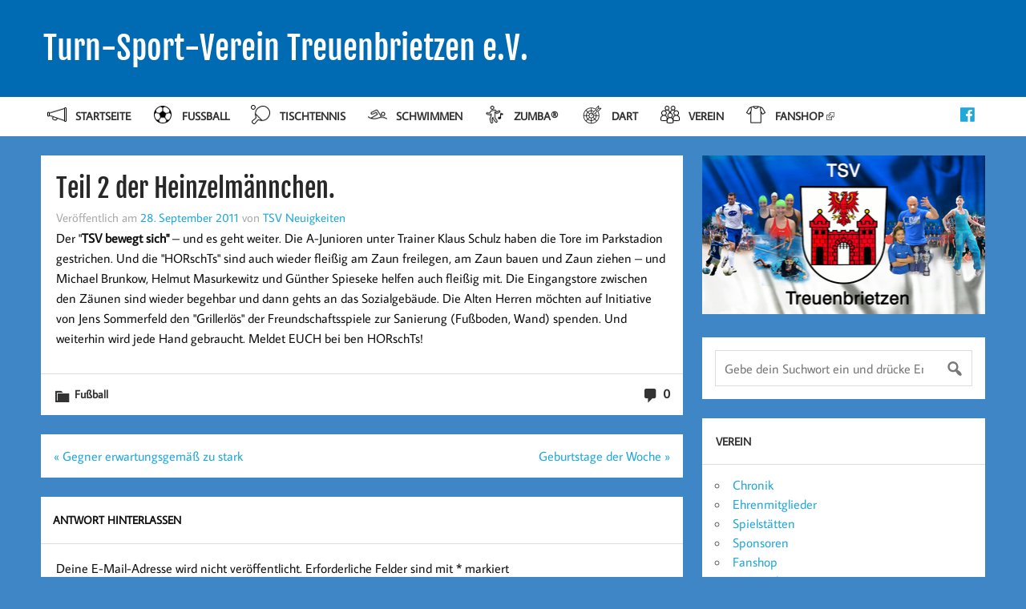

--- FILE ---
content_type: text/html; charset=UTF-8
request_url: https://tsv-treuenbrietzen.de/2011/09/28/teil-2-der-heinzelmaennchen/
body_size: 13052
content:
<!DOCTYPE html>
<html lang="de">
<head>
    <meta charset="UTF-8" />
    <meta name="viewport" content="width=device-width, initial-scale=1">
    <link rel="profile" href="http://gmpg.org/xfn/11" />
    <link rel="pingback" href="https://tsv-treuenbrietzen.de/xmlrpc.php" />
    <title>Teil 2 der Heinzelmännchen. &#8211; Turn-Sport-Verein Treuenbrietzen e.V.</title>
<meta name='robots' content='max-image-preview:large' />
	<style>img:is([sizes="auto" i], [sizes^="auto," i]) { contain-intrinsic-size: 3000px 1500px }</style>
	<link rel="alternate" type="application/rss+xml" title="Turn-Sport-Verein Treuenbrietzen e.V. &raquo; Feed" href="https://tsv-treuenbrietzen.de/feed/" />
<link rel="alternate" type="application/rss+xml" title="Turn-Sport-Verein Treuenbrietzen e.V. &raquo; Kommentar-Feed" href="https://tsv-treuenbrietzen.de/comments/feed/" />
<link rel="alternate" type="application/rss+xml" title="Turn-Sport-Verein Treuenbrietzen e.V. &raquo; Teil 2 der Heinzelmännchen.-Kommentar-Feed" href="https://tsv-treuenbrietzen.de/2011/09/28/teil-2-der-heinzelmaennchen/feed/" />
<script type="text/javascript">
/* <![CDATA[ */
window._wpemojiSettings = {"baseUrl":"https:\/\/tsv-treuenbrietzen.de\/wp-content\/plugins\/roanapur-tweaks\/assets\/png\/","ext":".png","svgUrl":"https:\/\/tsv-treuenbrietzen.de\/wp-content\/plugins\/roanapur-tweaks\/assets\/svg\/","svgExt":".svg","source":{"concatemoji":"https:\/\/tsv-treuenbrietzen.de\/wp-includes\/js\/wp-emoji-release.min.js"}};
/*! This file is auto-generated */
!function(s,n){var o,i,e;function c(e){try{var t={supportTests:e,timestamp:(new Date).valueOf()};sessionStorage.setItem(o,JSON.stringify(t))}catch(e){}}function p(e,t,n){e.clearRect(0,0,e.canvas.width,e.canvas.height),e.fillText(t,0,0);var t=new Uint32Array(e.getImageData(0,0,e.canvas.width,e.canvas.height).data),a=(e.clearRect(0,0,e.canvas.width,e.canvas.height),e.fillText(n,0,0),new Uint32Array(e.getImageData(0,0,e.canvas.width,e.canvas.height).data));return t.every(function(e,t){return e===a[t]})}function u(e,t){e.clearRect(0,0,e.canvas.width,e.canvas.height),e.fillText(t,0,0);for(var n=e.getImageData(16,16,1,1),a=0;a<n.data.length;a++)if(0!==n.data[a])return!1;return!0}function f(e,t,n,a){switch(t){case"flag":return n(e,"\ud83c\udff3\ufe0f\u200d\u26a7\ufe0f","\ud83c\udff3\ufe0f\u200b\u26a7\ufe0f")?!1:!n(e,"\ud83c\udde8\ud83c\uddf6","\ud83c\udde8\u200b\ud83c\uddf6")&&!n(e,"\ud83c\udff4\udb40\udc67\udb40\udc62\udb40\udc65\udb40\udc6e\udb40\udc67\udb40\udc7f","\ud83c\udff4\u200b\udb40\udc67\u200b\udb40\udc62\u200b\udb40\udc65\u200b\udb40\udc6e\u200b\udb40\udc67\u200b\udb40\udc7f");case"emoji":return!a(e,"\ud83e\udedf")}return!1}function g(e,t,n,a){var r="undefined"!=typeof WorkerGlobalScope&&self instanceof WorkerGlobalScope?new OffscreenCanvas(300,150):s.createElement("canvas"),o=r.getContext("2d",{willReadFrequently:!0}),i=(o.textBaseline="top",o.font="600 32px Arial",{});return e.forEach(function(e){i[e]=t(o,e,n,a)}),i}function t(e){var t=s.createElement("script");t.src=e,t.defer=!0,s.head.appendChild(t)}"undefined"!=typeof Promise&&(o="wpEmojiSettingsSupports",i=["flag","emoji"],n.supports={everything:!0,everythingExceptFlag:!0},e=new Promise(function(e){s.addEventListener("DOMContentLoaded",e,{once:!0})}),new Promise(function(t){var n=function(){try{var e=JSON.parse(sessionStorage.getItem(o));if("object"==typeof e&&"number"==typeof e.timestamp&&(new Date).valueOf()<e.timestamp+604800&&"object"==typeof e.supportTests)return e.supportTests}catch(e){}return null}();if(!n){if("undefined"!=typeof Worker&&"undefined"!=typeof OffscreenCanvas&&"undefined"!=typeof URL&&URL.createObjectURL&&"undefined"!=typeof Blob)try{var e="postMessage("+g.toString()+"("+[JSON.stringify(i),f.toString(),p.toString(),u.toString()].join(",")+"));",a=new Blob([e],{type:"text/javascript"}),r=new Worker(URL.createObjectURL(a),{name:"wpTestEmojiSupports"});return void(r.onmessage=function(e){c(n=e.data),r.terminate(),t(n)})}catch(e){}c(n=g(i,f,p,u))}t(n)}).then(function(e){for(var t in e)n.supports[t]=e[t],n.supports.everything=n.supports.everything&&n.supports[t],"flag"!==t&&(n.supports.everythingExceptFlag=n.supports.everythingExceptFlag&&n.supports[t]);n.supports.everythingExceptFlag=n.supports.everythingExceptFlag&&!n.supports.flag,n.DOMReady=!1,n.readyCallback=function(){n.DOMReady=!0}}).then(function(){return e}).then(function(){var e;n.supports.everything||(n.readyCallback(),(e=n.source||{}).concatemoji?t(e.concatemoji):e.wpemoji&&e.twemoji&&(t(e.twemoji),t(e.wpemoji)))}))}((window,document),window._wpemojiSettings);
/* ]]> */
</script>
<style id='wp-emoji-styles-inline-css' type='text/css'>

	img.wp-smiley, img.emoji {
		display: inline !important;
		border: none !important;
		box-shadow: none !important;
		height: 1em !important;
		width: 1em !important;
		margin: 0 0.07em !important;
		vertical-align: -0.1em !important;
		background: none !important;
		padding: 0 !important;
	}
</style>
<link rel='stylesheet' id='wp-block-library-css' href='https://tsv-treuenbrietzen.de/wp-includes/css/dist/block-library/style.min.css' type='text/css' media='all' />
<style id='classic-theme-styles-inline-css' type='text/css'>
/*! This file is auto-generated */
.wp-block-button__link{color:#fff;background-color:#32373c;border-radius:9999px;box-shadow:none;text-decoration:none;padding:calc(.667em + 2px) calc(1.333em + 2px);font-size:1.125em}.wp-block-file__button{background:#32373c;color:#fff;text-decoration:none}
</style>
<style id='activitypub-extra-fields-style-inline-css' type='text/css'>
.activitypub-extra-fields{display:table;list-style:none;margin:0;padding:0;table-layout:fixed}.activitypub-extra-field{display:table-row;margin-bottom:0}.activitypub-extra-field dt{color:inherit;display:table-cell;font-weight:600;margin-bottom:0;padding-bottom:.5em;padding-right:10px;text-overflow:ellipsis;vertical-align:baseline;white-space:nowrap}.activitypub-extra-field dt:after{content:":"}.activitypub-extra-field dd{color:inherit;display:table-cell;margin-bottom:0;margin-left:0;padding-bottom:.5em;vertical-align:baseline;word-break:break-word}.activitypub-extra-field dd p{margin-bottom:.5em;margin-top:0}.activitypub-extra-field dd p:last-child{margin-bottom:0}.activitypub-extra-field dd a{color:inherit;text-decoration:underline}.activitypub-extra-field dd a:hover{text-decoration:none}.is-style-stacked .activitypub-extra-fields{display:block;table-layout:auto}.is-style-stacked .activitypub-extra-field{display:block;margin-bottom:1em}.is-style-stacked .activitypub-extra-field:last-child{margin-bottom:0}.is-style-stacked .activitypub-extra-field dt{display:block;margin-bottom:.25em;padding-bottom:0;padding-right:0;text-overflow:clip;white-space:normal}.is-style-stacked .activitypub-extra-field dt:after{content:none}.is-style-stacked .activitypub-extra-field dd{display:block;padding-bottom:0}.is-style-cards .activitypub-extra-fields{display:block;table-layout:auto}.is-style-cards .activitypub-extra-field{background:var(--wp--preset--color--base,#fff);border:1px solid var(--wp--preset--color--contrast-2,#ddd);border-radius:8px;box-shadow:0 1px 3px rgba(0,0,0,.05);display:block;margin-bottom:1em;padding:1em}.is-style-cards .activitypub-extra-field:last-child{margin-bottom:0}.is-style-cards .activitypub-extra-field dt{color:currentcolor;display:block;font-size:.9em;letter-spacing:.5px;margin-bottom:.5em;padding-bottom:0;padding-right:0;text-transform:uppercase;white-space:normal}.is-style-cards .activitypub-extra-field dt:after{content:none}.is-style-cards .activitypub-extra-field dd{display:block;font-size:1em;padding-bottom:0}.is-style-cards.has-background{background:transparent!important}.activitypub-extra-fields-block-wrapper.has-background .activitypub-extra-fields,.activitypub-extra-fields-block-wrapper.has-border .activitypub-extra-fields,.activitypub-extra-fields-block-wrapper.is-style-stacked.has-background .activitypub-extra-fields,.activitypub-extra-fields-block-wrapper.is-style-stacked.has-border .activitypub-extra-fields,.is-style-cards.has-background .activitypub-extra-fields{padding:1rem}.activitypub-extra-fields-block-wrapper.is-style-cards.has-background .activitypub-extra-fields,.activitypub-extra-fields-block-wrapper.is-style-cards.has-border .activitypub-extra-fields{padding:0}

</style>
<link rel='stylesheet' id='activitypub-follow-me-style-css' href='https://tsv-treuenbrietzen.de/wp-content/plugins/activitypub/build/follow-me/style-index.css' type='text/css' media='all' />
<style id='activitypub-followers-style-inline-css' type='text/css'>
button{border:none}.wp-block-activitypub-followers{font-family:-apple-system,BlinkMacSystemFont,Segoe UI,Roboto,Oxygen-Sans,Ubuntu,Cantarell,Helvetica Neue,sans-serif;margin:16px 0}.wp-block-activitypub-followers .wp-block-heading{border-bottom:1px solid;margin:0 0 16px;padding:0 0 8px}.wp-block-activitypub-followers .followers-pagination,.wp-block-activitypub-followers .wp-block-heading{border-color:var(--wp--preset--color--foreground,var(--wp--preset--color--primary,#e0e0e0))}.wp-block-activitypub-followers .followers-container{position:relative}.wp-block-activitypub-followers .followers-container .followers-list{list-style:none;margin:0;padding:0}.wp-block-activitypub-followers .followers-container .follower-item{margin:0 0 8px}.wp-block-activitypub-followers .followers-container .follower-item:last-child{margin-bottom:0}.wp-block-activitypub-followers .followers-container .follower-link{align-items:center;border:none;border-radius:8px;box-shadow:none;display:flex;padding:8px;transition:background-color .2s ease}.wp-block-activitypub-followers .followers-container .external-link-icon{height:16px;margin-left:8px;opacity:0;transition:opacity .2s ease;width:16px}.wp-block-activitypub-followers .followers-container .follower-link:focus,.wp-block-activitypub-followers .followers-container .follower-link:hover{background-color:var(--wp--preset--color--subtle-background,var(--wp--preset--color--accent-2,var(--wp--preset--color--tertiary,var(--wp--preset--color--secondary,#f0f0f0))));box-shadow:none;outline:none}.wp-block-activitypub-followers .followers-container .follower-link:focus .external-link-icon,.wp-block-activitypub-followers .followers-container .follower-link:hover .external-link-icon{opacity:1}.wp-block-activitypub-followers .followers-container .follower-avatar{border:1px solid #e0e0e0;border-radius:50%;height:48px;margin-right:16px;-o-object-fit:cover;object-fit:cover;width:48px}.wp-block-activitypub-followers .followers-container .follower-info{display:flex;flex:1;flex-direction:column;line-height:1.3;overflow:hidden}.wp-block-activitypub-followers .followers-container .follower-name{font-weight:600;margin-bottom:2px;overflow:hidden;text-overflow:ellipsis;white-space:nowrap}.wp-block-activitypub-followers .followers-container .follower-username{color:var(--wp--preset--color--very-dark-gray,#666);font-size:90%;overflow:hidden;text-overflow:ellipsis;white-space:nowrap}.wp-block-activitypub-followers .followers-container .followers-pagination{align-items:center;border-top-style:solid;border-top-width:1px;display:grid;grid-template-columns:1fr auto 1fr;margin-top:16px;padding-top:8px!important}.wp-block-activitypub-followers .followers-container .followers-pagination .pagination-info{color:var(--wp--preset--color--very-dark-gray,#666);font-size:90%;justify-self:center}.wp-block-activitypub-followers .followers-container .followers-pagination .pagination-next,.wp-block-activitypub-followers .followers-container .followers-pagination .pagination-previous{border:none;box-shadow:none;cursor:pointer;display:inline-block;font-size:90%;min-width:60px;padding:8px 0}.wp-block-activitypub-followers .followers-container .followers-pagination .pagination-next[hidden],.wp-block-activitypub-followers .followers-container .followers-pagination .pagination-previous[hidden]{display:none!important}.wp-block-activitypub-followers .followers-container .followers-pagination .pagination-next[aria-disabled=true],.wp-block-activitypub-followers .followers-container .followers-pagination .pagination-previous[aria-disabled=true]{cursor:not-allowed;opacity:.3;pointer-events:none;text-decoration:none}.wp-block-activitypub-followers .followers-container .followers-pagination .pagination-previous{justify-self:start;padding-right:8px}.wp-block-activitypub-followers .followers-container .followers-pagination .pagination-previous:before{content:"←"}.wp-block-activitypub-followers .followers-container .followers-pagination .pagination-next{justify-self:end;padding-left:8px;text-align:right}.wp-block-activitypub-followers .followers-container .followers-pagination .pagination-next:after{content:"→"}@media(max-width:480px){.wp-block-activitypub-followers .followers-container .followers-pagination{grid-template-columns:1fr 1fr}.wp-block-activitypub-followers .followers-container .followers-pagination .pagination-info{display:none}.wp-block-activitypub-followers .followers-container .followers-pagination .pagination-next,.wp-block-activitypub-followers .followers-container .followers-pagination .pagination-previous{align-items:center;font-size:100%;min-height:44px}}.wp-block-activitypub-followers .followers-container .followers-loading{align-items:center;background-color:hsla(0,0%,100%,.5);border-radius:8px;bottom:0;display:flex;justify-content:center;left:0;position:absolute;right:0;top:0}.wp-block-activitypub-followers .followers-container .followers-loading[aria-hidden=true]{display:none}.wp-block-activitypub-followers .followers-container .loading-spinner{animation:spin 1s ease-in-out infinite;border:3px solid color-mix(in srgb,var(--wp--preset--color--primary,#0073aa) 30%,transparent);border-radius:50%;border-top-color:var(--wp--preset--color--primary,#0073aa);height:40px;width:40px}@keyframes spin{to{transform:rotate(1turn)}}.wp-block-activitypub-followers.is-style-card:not(.block-editor-block-list__block){background-color:var(--wp--preset--color--white,#fff);border-radius:8px;box-shadow:0 2px 8px rgba(0,0,0,.1);box-sizing:border-box;padding:24px}@media(max-width:480px){.wp-block-activitypub-followers.is-style-card:not(.block-editor-block-list__block){margin-left:-12px;margin-right:-12px}}.wp-block-activitypub-followers.is-style-card:not(.block-editor-block-list__block) .wp-block-heading{border-bottom:none;margin-bottom:16px;text-align:center}.wp-block-activitypub-followers.is-style-card:not(.block-editor-block-list__block) .follower-link{border:1px solid #e0e0e0;margin-bottom:8px}.wp-block-activitypub-followers.is-style-card:not(.block-editor-block-list__block) .follower-link:focus,.wp-block-activitypub-followers.is-style-card:not(.block-editor-block-list__block) .follower-link:hover{border-color:#c7c7c7}.wp-block-activitypub-followers.is-style-card:not(.block-editor-block-list__block) .followers-pagination{border:none;padding-bottom:0!important}.wp-block-activitypub-followers.is-style-compact .follower-link{padding:4px}.wp-block-activitypub-followers.is-style-compact .follower-avatar{height:36px;margin-right:8px;width:36px}.wp-block-activitypub-followers.is-style-compact .follower-name{font-size:90%}.wp-block-activitypub-followers.is-style-compact .follower-username{font-size:80%}.wp-block-activitypub-followers.is-style-compact .followers-pagination{margin-top:8px;padding-top:4px}.wp-block-activitypub-followers.is-style-compact .followers-pagination .pagination-next,.wp-block-activitypub-followers.is-style-compact .followers-pagination .pagination-previous{font-size:80%;padding-bottom:4px;padding-top:4px}@media(max-width:480px){.wp-block-activitypub-followers.is-style-compact .followers-pagination .pagination-next,.wp-block-activitypub-followers.is-style-compact .followers-pagination .pagination-previous{font-size:100%}}.wp-block-activitypub-followers.is-style-compact .followers-pagination .pagination-info{font-size:80%}

</style>
<style id='activitypub-reactions-style-inline-css' type='text/css'>
body.modal-open{overflow:hidden}.activitypub-modal__overlay{align-items:center;background-color:rgba(0,0,0,.5);bottom:0;color:initial;display:flex;justify-content:center;left:0;padding:1rem;position:fixed;right:0;top:0;z-index:100000}.activitypub-modal__overlay.compact{align-items:flex-start;background-color:transparent;bottom:auto;justify-content:flex-start;left:auto;padding:0;position:absolute;right:auto;top:auto;z-index:100}.activitypub-modal__overlay[hidden]{display:none}.activitypub-modal__frame{animation:activitypub-modal-appear .2s ease-out;background-color:var(--wp--preset--color--white,#fff);border-radius:8px;box-shadow:0 5px 15px rgba(0,0,0,.3);display:flex;flex-direction:column;max-height:calc(100vh - 2rem);max-width:660px;overflow:hidden;width:100%}.compact .activitypub-modal__frame{box-shadow:0 2px 8px rgba(0,0,0,.1);max-height:300px;max-width:-moz-min-content;max-width:min-content;min-width:250px;width:auto}.activitypub-modal__header{align-items:center;border-bottom:1px solid var(--wp--preset--color--light-gray,#f0f0f0);display:flex;flex-shrink:0;justify-content:space-between;padding:2rem 2rem 1.5rem}.compact .activitypub-modal__header{display:none}.activitypub-modal__header .activitypub-modal__close{align-items:center;border:none;cursor:pointer;display:flex;justify-content:center;padding:.5rem;width:auto}.activitypub-modal__header .activitypub-modal__close:active{border:none;padding:.5rem}.activitypub-modal__title{font-size:130%;font-weight:600;line-height:1.4;margin:0!important}.activitypub-modal__content{overflow-y:auto}@keyframes activitypub-modal-appear{0%{opacity:0;transform:translateY(20px)}to{opacity:1;transform:translateY(0)}}.wp-block-activitypub-reactions{margin-bottom:2rem;margin-top:2rem;position:relative}.wp-block-activitypub-reactions.has-background,.wp-block-activitypub-reactions.has-border{box-sizing:border-box;padding:2rem}.wp-block-activitypub-reactions .activitypub-reactions{display:flex;flex-direction:column;flex-wrap:wrap}.wp-block-activitypub-reactions .reaction-group{align-items:center;display:flex;gap:.75rem;justify-content:flex-start;margin:.5em 0;position:relative;width:100%}@media(max-width:782px){.wp-block-activitypub-reactions .reaction-group:has(.reaction-avatars:not(:empty)){justify-content:space-between}}.wp-block-activitypub-reactions .reaction-group .reaction-avatars{align-items:center;display:flex;flex-direction:row;list-style:none;margin:0!important;padding:0}.wp-block-activitypub-reactions .reaction-group .reaction-avatars li{margin:0 -10px 0 0;padding:0;transition:transform .2s ease}.wp-block-activitypub-reactions .reaction-group .reaction-avatars li:not([hidden]):not(:has(~li:not([hidden]))){margin-right:0}.wp-block-activitypub-reactions .reaction-group .reaction-avatars li:hover{transform:translateY(-2px);z-index:2}.wp-block-activitypub-reactions .reaction-group .reaction-avatars li a{border-radius:50%;box-shadow:none;display:block;line-height:1;text-decoration:none}.wp-block-activitypub-reactions .reaction-group .reaction-avatar{max-height:32px;max-width:32px;overflow:hidden;-moz-force-broken-image-icon:1;border:.5px solid var(--wp--preset--color--contrast,hsla(0,0%,100%,.8));border-radius:50%;box-shadow:0 0 0 .5px hsla(0,0%,100%,.8),0 1px 3px rgba(0,0,0,.2);transition:transform .6s cubic-bezier(.34,1.56,.64,1);will-change:transform}.wp-block-activitypub-reactions .reaction-group .reaction-avatar:focus-visible,.wp-block-activitypub-reactions .reaction-group .reaction-avatar:hover{position:relative;transform:translateY(-5px);z-index:1}.wp-block-activitypub-reactions .reaction-group .reaction-label{align-items:center;background:none;border:none;border-radius:4px;color:currentcolor;display:flex;flex:0 0 auto;font-size:var(--wp--preset--font-size--small,.875rem);gap:.25rem;padding:.25rem .5rem;text-decoration:none;transition:background-color .2s ease;white-space:nowrap}.wp-block-activitypub-reactions .reaction-group .reaction-label:hover{background-color:rgba(0,0,0,.05);color:currentcolor}.wp-block-activitypub-reactions .reaction-group .reaction-label:focus:not(:disabled){box-shadow:none;outline:1px solid currentcolor;outline-offset:2px}.reactions-list{list-style:none;margin:0!important;padding:.5rem}.components-popover__content>.reactions-list{padding:0}.reactions-list .reaction-item{margin:0 0 .5rem}.reactions-list .reaction-item:last-child{margin-bottom:0}.reactions-list .reaction-item a{align-items:center;border-radius:4px;box-shadow:none;color:inherit;display:flex;gap:.75rem;padding:.5rem;text-decoration:none;transition:background-color .2s ease}.reactions-list .reaction-item a:hover{background-color:rgba(0,0,0,.03)}.reactions-list .reaction-item img{border:1px solid var(--wp--preset--color--light-gray,#f0f0f0);border-radius:50%;box-shadow:none;height:36px;width:36px}.reactions-list .reaction-item .reaction-name{font-size:var(--wp--preset--font-size--small,.875rem)}.activitypub-popover .components-popover__content{box-shadow:0 2px 8px rgba(0,0,0,.1);max-height:300px;max-width:-moz-min-content;max-width:min-content;min-width:250px;padding:.5rem;width:auto}.wp-block-activitypub-reactions.is-style-compact .wp-block-heading{margin-bottom:.5em}.wp-block-activitypub-reactions.is-style-compact .activitypub-reactions{display:inline-flex;flex-direction:row;flex-wrap:wrap;gap:.5em}.wp-block-activitypub-reactions.is-style-compact .reaction-group{display:inline-flex;margin:0;width:auto}

</style>
<style id='activitypub-reply-style-inline-css' type='text/css'>
.activitypub-embed-container{min-height:100px;pointer-events:none;position:relative;-webkit-user-select:none;-moz-user-select:none;user-select:none}.activitypub-embed-loading{align-items:center;display:flex;justify-content:center}.activitypub-embed-container .wp-block-embed{pointer-events:none!important}.activitypub-embed-preview,.activitypub-embed-preview iframe{pointer-events:none}.activitypub-reply-display{margin:1em 0}.activitypub-reply-display p{margin:0}.activitypub-reply-display a{color:#2271b1;text-decoration:none}.activitypub-reply-display a:hover{color:#135e96;text-decoration:underline}.activitypub-embed{background:#fff;border:1px solid #e6e6e6;border-radius:12px;font-family:-apple-system,BlinkMacSystemFont,Segoe UI,Roboto,Helvetica,Arial,sans-serif;max-width:100%;padding:0}.activitypub-reply-block .activitypub-embed{margin:1em 0}.activitypub-embed-header{align-items:center;display:flex;gap:10px;padding:15px}.activitypub-embed-header img{border-radius:50%;height:48px;width:48px}.activitypub-embed-header-text{flex-grow:1}.activitypub-embed-header-text h2{color:#000;font-size:15px;font-weight:600;margin:0;padding:0}.activitypub-embed-header-text .ap-account{color:#687684;font-size:14px;text-decoration:none}.activitypub-embed-content{padding:0 15px 15px}.activitypub-embed-content .ap-title{color:#000;font-size:23px;font-weight:600;margin:0 0 10px;padding:0}.activitypub-embed-content .ap-subtitle{color:#000;font-size:15px;margin:0 0 15px}.activitypub-embed-content .ap-preview{border:1px solid #e6e6e6;border-radius:8px;box-sizing:border-box;display:grid;gap:2px;grid-template-columns:1fr 1fr;grid-template-rows:1fr 1fr;margin:1em 0 0;min-height:64px;overflow:hidden;position:relative;width:100%}.activitypub-embed-content .ap-preview img{border:0;box-sizing:border-box;display:block;height:100%;-o-object-fit:cover;object-fit:cover;overflow:hidden;position:relative;width:100%}.activitypub-embed-content .ap-preview audio,.activitypub-embed-content .ap-preview video{display:block;grid-column:1/span 2;max-width:100%}.activitypub-embed-content .ap-preview audio{width:100%}.activitypub-embed-content .ap-preview.layout-1{grid-template-columns:1fr;grid-template-rows:1fr}.activitypub-embed-content .ap-preview.layout-2{aspect-ratio:auto;grid-template-rows:1fr;height:auto}.activitypub-embed-content .ap-preview.layout-3>img:first-child{grid-row:span 2}.activitypub-embed-content .ap-preview-text{padding:15px}.activitypub-embed-meta{border-top:1px solid #e6e6e6;color:#687684;display:flex;font-size:13px;gap:15px;padding:15px}.activitypub-embed-meta .ap-stat{align-items:center;display:flex;gap:5px}@media only screen and (max-width:399px){.activitypub-embed-meta span.ap-stat{display:none!important}}.activitypub-embed-meta a.ap-stat{color:inherit;text-decoration:none}.activitypub-embed-meta strong{color:#000;font-weight:600}.activitypub-embed-meta .ap-stat-label{color:#687684}.wp-block-activitypub-reply .components-spinner{height:12px;margin-bottom:0;margin-top:0;width:12px}

</style>
<style id='global-styles-inline-css' type='text/css'>
:root{--wp--preset--aspect-ratio--square: 1;--wp--preset--aspect-ratio--4-3: 4/3;--wp--preset--aspect-ratio--3-4: 3/4;--wp--preset--aspect-ratio--3-2: 3/2;--wp--preset--aspect-ratio--2-3: 2/3;--wp--preset--aspect-ratio--16-9: 16/9;--wp--preset--aspect-ratio--9-16: 9/16;--wp--preset--color--black: #000000;--wp--preset--color--cyan-bluish-gray: #abb8c3;--wp--preset--color--white: #ffffff;--wp--preset--color--pale-pink: #f78da7;--wp--preset--color--vivid-red: #cf2e2e;--wp--preset--color--luminous-vivid-orange: #ff6900;--wp--preset--color--luminous-vivid-amber: #fcb900;--wp--preset--color--light-green-cyan: #7bdcb5;--wp--preset--color--vivid-green-cyan: #00d084;--wp--preset--color--pale-cyan-blue: #8ed1fc;--wp--preset--color--vivid-cyan-blue: #0693e3;--wp--preset--color--vivid-purple: #9b51e0;--wp--preset--gradient--vivid-cyan-blue-to-vivid-purple: linear-gradient(135deg,rgba(6,147,227,1) 0%,rgb(155,81,224) 100%);--wp--preset--gradient--light-green-cyan-to-vivid-green-cyan: linear-gradient(135deg,rgb(122,220,180) 0%,rgb(0,208,130) 100%);--wp--preset--gradient--luminous-vivid-amber-to-luminous-vivid-orange: linear-gradient(135deg,rgba(252,185,0,1) 0%,rgba(255,105,0,1) 100%);--wp--preset--gradient--luminous-vivid-orange-to-vivid-red: linear-gradient(135deg,rgba(255,105,0,1) 0%,rgb(207,46,46) 100%);--wp--preset--gradient--very-light-gray-to-cyan-bluish-gray: linear-gradient(135deg,rgb(238,238,238) 0%,rgb(169,184,195) 100%);--wp--preset--gradient--cool-to-warm-spectrum: linear-gradient(135deg,rgb(74,234,220) 0%,rgb(151,120,209) 20%,rgb(207,42,186) 40%,rgb(238,44,130) 60%,rgb(251,105,98) 80%,rgb(254,248,76) 100%);--wp--preset--gradient--blush-light-purple: linear-gradient(135deg,rgb(255,206,236) 0%,rgb(152,150,240) 100%);--wp--preset--gradient--blush-bordeaux: linear-gradient(135deg,rgb(254,205,165) 0%,rgb(254,45,45) 50%,rgb(107,0,62) 100%);--wp--preset--gradient--luminous-dusk: linear-gradient(135deg,rgb(255,203,112) 0%,rgb(199,81,192) 50%,rgb(65,88,208) 100%);--wp--preset--gradient--pale-ocean: linear-gradient(135deg,rgb(255,245,203) 0%,rgb(182,227,212) 50%,rgb(51,167,181) 100%);--wp--preset--gradient--electric-grass: linear-gradient(135deg,rgb(202,248,128) 0%,rgb(113,206,126) 100%);--wp--preset--gradient--midnight: linear-gradient(135deg,rgb(2,3,129) 0%,rgb(40,116,252) 100%);--wp--preset--font-size--small: 13px;--wp--preset--font-size--medium: 20px;--wp--preset--font-size--large: 36px;--wp--preset--font-size--x-large: 42px;--wp--preset--spacing--20: 0.44rem;--wp--preset--spacing--30: 0.67rem;--wp--preset--spacing--40: 1rem;--wp--preset--spacing--50: 1.5rem;--wp--preset--spacing--60: 2.25rem;--wp--preset--spacing--70: 3.38rem;--wp--preset--spacing--80: 5.06rem;--wp--preset--shadow--natural: 6px 6px 9px rgba(0, 0, 0, 0.2);--wp--preset--shadow--deep: 12px 12px 50px rgba(0, 0, 0, 0.4);--wp--preset--shadow--sharp: 6px 6px 0px rgba(0, 0, 0, 0.2);--wp--preset--shadow--outlined: 6px 6px 0px -3px rgba(255, 255, 255, 1), 6px 6px rgba(0, 0, 0, 1);--wp--preset--shadow--crisp: 6px 6px 0px rgba(0, 0, 0, 1);}:where(.is-layout-flex){gap: 0.5em;}:where(.is-layout-grid){gap: 0.5em;}body .is-layout-flex{display: flex;}.is-layout-flex{flex-wrap: wrap;align-items: center;}.is-layout-flex > :is(*, div){margin: 0;}body .is-layout-grid{display: grid;}.is-layout-grid > :is(*, div){margin: 0;}:where(.wp-block-columns.is-layout-flex){gap: 2em;}:where(.wp-block-columns.is-layout-grid){gap: 2em;}:where(.wp-block-post-template.is-layout-flex){gap: 1.25em;}:where(.wp-block-post-template.is-layout-grid){gap: 1.25em;}.has-black-color{color: var(--wp--preset--color--black) !important;}.has-cyan-bluish-gray-color{color: var(--wp--preset--color--cyan-bluish-gray) !important;}.has-white-color{color: var(--wp--preset--color--white) !important;}.has-pale-pink-color{color: var(--wp--preset--color--pale-pink) !important;}.has-vivid-red-color{color: var(--wp--preset--color--vivid-red) !important;}.has-luminous-vivid-orange-color{color: var(--wp--preset--color--luminous-vivid-orange) !important;}.has-luminous-vivid-amber-color{color: var(--wp--preset--color--luminous-vivid-amber) !important;}.has-light-green-cyan-color{color: var(--wp--preset--color--light-green-cyan) !important;}.has-vivid-green-cyan-color{color: var(--wp--preset--color--vivid-green-cyan) !important;}.has-pale-cyan-blue-color{color: var(--wp--preset--color--pale-cyan-blue) !important;}.has-vivid-cyan-blue-color{color: var(--wp--preset--color--vivid-cyan-blue) !important;}.has-vivid-purple-color{color: var(--wp--preset--color--vivid-purple) !important;}.has-black-background-color{background-color: var(--wp--preset--color--black) !important;}.has-cyan-bluish-gray-background-color{background-color: var(--wp--preset--color--cyan-bluish-gray) !important;}.has-white-background-color{background-color: var(--wp--preset--color--white) !important;}.has-pale-pink-background-color{background-color: var(--wp--preset--color--pale-pink) !important;}.has-vivid-red-background-color{background-color: var(--wp--preset--color--vivid-red) !important;}.has-luminous-vivid-orange-background-color{background-color: var(--wp--preset--color--luminous-vivid-orange) !important;}.has-luminous-vivid-amber-background-color{background-color: var(--wp--preset--color--luminous-vivid-amber) !important;}.has-light-green-cyan-background-color{background-color: var(--wp--preset--color--light-green-cyan) !important;}.has-vivid-green-cyan-background-color{background-color: var(--wp--preset--color--vivid-green-cyan) !important;}.has-pale-cyan-blue-background-color{background-color: var(--wp--preset--color--pale-cyan-blue) !important;}.has-vivid-cyan-blue-background-color{background-color: var(--wp--preset--color--vivid-cyan-blue) !important;}.has-vivid-purple-background-color{background-color: var(--wp--preset--color--vivid-purple) !important;}.has-black-border-color{border-color: var(--wp--preset--color--black) !important;}.has-cyan-bluish-gray-border-color{border-color: var(--wp--preset--color--cyan-bluish-gray) !important;}.has-white-border-color{border-color: var(--wp--preset--color--white) !important;}.has-pale-pink-border-color{border-color: var(--wp--preset--color--pale-pink) !important;}.has-vivid-red-border-color{border-color: var(--wp--preset--color--vivid-red) !important;}.has-luminous-vivid-orange-border-color{border-color: var(--wp--preset--color--luminous-vivid-orange) !important;}.has-luminous-vivid-amber-border-color{border-color: var(--wp--preset--color--luminous-vivid-amber) !important;}.has-light-green-cyan-border-color{border-color: var(--wp--preset--color--light-green-cyan) !important;}.has-vivid-green-cyan-border-color{border-color: var(--wp--preset--color--vivid-green-cyan) !important;}.has-pale-cyan-blue-border-color{border-color: var(--wp--preset--color--pale-cyan-blue) !important;}.has-vivid-cyan-blue-border-color{border-color: var(--wp--preset--color--vivid-cyan-blue) !important;}.has-vivid-purple-border-color{border-color: var(--wp--preset--color--vivid-purple) !important;}.has-vivid-cyan-blue-to-vivid-purple-gradient-background{background: var(--wp--preset--gradient--vivid-cyan-blue-to-vivid-purple) !important;}.has-light-green-cyan-to-vivid-green-cyan-gradient-background{background: var(--wp--preset--gradient--light-green-cyan-to-vivid-green-cyan) !important;}.has-luminous-vivid-amber-to-luminous-vivid-orange-gradient-background{background: var(--wp--preset--gradient--luminous-vivid-amber-to-luminous-vivid-orange) !important;}.has-luminous-vivid-orange-to-vivid-red-gradient-background{background: var(--wp--preset--gradient--luminous-vivid-orange-to-vivid-red) !important;}.has-very-light-gray-to-cyan-bluish-gray-gradient-background{background: var(--wp--preset--gradient--very-light-gray-to-cyan-bluish-gray) !important;}.has-cool-to-warm-spectrum-gradient-background{background: var(--wp--preset--gradient--cool-to-warm-spectrum) !important;}.has-blush-light-purple-gradient-background{background: var(--wp--preset--gradient--blush-light-purple) !important;}.has-blush-bordeaux-gradient-background{background: var(--wp--preset--gradient--blush-bordeaux) !important;}.has-luminous-dusk-gradient-background{background: var(--wp--preset--gradient--luminous-dusk) !important;}.has-pale-ocean-gradient-background{background: var(--wp--preset--gradient--pale-ocean) !important;}.has-electric-grass-gradient-background{background: var(--wp--preset--gradient--electric-grass) !important;}.has-midnight-gradient-background{background: var(--wp--preset--gradient--midnight) !important;}.has-small-font-size{font-size: var(--wp--preset--font-size--small) !important;}.has-medium-font-size{font-size: var(--wp--preset--font-size--medium) !important;}.has-large-font-size{font-size: var(--wp--preset--font-size--large) !important;}.has-x-large-font-size{font-size: var(--wp--preset--font-size--x-large) !important;}
:where(.wp-block-post-template.is-layout-flex){gap: 1.25em;}:where(.wp-block-post-template.is-layout-grid){gap: 1.25em;}
:where(.wp-block-columns.is-layout-flex){gap: 2em;}:where(.wp-block-columns.is-layout-grid){gap: 2em;}
:root :where(.wp-block-pullquote){font-size: 1.5em;line-height: 1.6;}
</style>
<link rel='stylesheet' id='contact-form-7-css' href='https://tsv-treuenbrietzen.de/wp-content/plugins/contact-form-7/includes/css/styles.css' type='text/css' media='all' />
<link rel='stylesheet' id='torro-frontend-css' href='https://tsv-treuenbrietzen.de/wp-content/plugins/torro-forms/assets/dist/css/frontend.min.css' type='text/css' media='all' />
<link rel='stylesheet' id='tsv-stylesheet-css' href='https://tsv-treuenbrietzen.de/wp-content/themes/tsv_neu/style.css' type='text/css' media='all' />
<link rel='stylesheet' id='dashicons-css' href='https://tsv-treuenbrietzen.de/wp-includes/css/dashicons.min.css' type='text/css' media='all' />
<script type="text/javascript" src="https://tsv-treuenbrietzen.de/wp-includes/js/jquery/jquery.min.js" id="jquery-core-js"></script>
<script type="text/javascript" src="https://tsv-treuenbrietzen.de/wp-includes/js/jquery/jquery-migrate.min.js" id="jquery-migrate-js"></script>
<script type="text/javascript" src="https://tsv-treuenbrietzen.de/wp-content/themes/tsv_neu/js/navigation.js" id="tsv-jquery-navigation-js"></script>
<link rel="https://api.w.org/" href="https://tsv-treuenbrietzen.de/wp-json/" /><link rel="alternate" title="JSON" type="application/json" href="https://tsv-treuenbrietzen.de/wp-json/wp/v2/posts/4088" /><link rel="EditURI" type="application/rsd+xml" title="RSD" href="https://tsv-treuenbrietzen.de/xmlrpc.php?rsd" />
<meta name="generator" content="WordPress 6.8.3" />
<link rel="canonical" href="https://tsv-treuenbrietzen.de/2011/09/28/teil-2-der-heinzelmaennchen/" />
<link rel='shortlink' href='https://tsv-treuenbrietzen.de/?p=4088' />
<link rel="alternate" title="oEmbed (JSON)" type="application/json+oembed" href="https://tsv-treuenbrietzen.de/wp-json/oembed/1.0/embed?url=https%3A%2F%2Ftsv-treuenbrietzen.de%2F2011%2F09%2F28%2Fteil-2-der-heinzelmaennchen%2F" />
<link rel="alternate" title="oEmbed (XML)" type="text/xml+oembed" href="https://tsv-treuenbrietzen.de/wp-json/oembed/1.0/embed?url=https%3A%2F%2Ftsv-treuenbrietzen.de%2F2011%2F09%2F28%2Fteil-2-der-heinzelmaennchen%2F&#038;format=xml" />
<meta property="fediverse:creator" name="fediverse:creator" content="news@tsv-treuenbrietzen.de" />
<meta property="og:site_name" name="og:site_name" content="Turn-Sport-Verein Treuenbrietzen e.V." />
<meta property="og:locale" name="og:locale" content="de_DE" />
<meta property="og:title" name="og:title" content="Teil 2 der Heinzelmännchen." />
<meta property="og:type" name="og:type" content="article" />
<meta property="og:url" name="og:url" content="https://tsv-treuenbrietzen.de/2011/09/28/teil-2-der-heinzelmaennchen/" />
<meta property="og:description" name="og:description" content="Der &quot;TSV bewegt sich&quot; - und es geht weiter. Die A-Junioren unter Trainer Klaus Schulz haben die Tore im Parkstadion gestrichen. Und die &quot;HORschTs&quot; sind [...]" />

<link rel="alternate" title="ActivityPub (JSON)" type="application/activity+json" href="https://tsv-treuenbrietzen.de/?p=4088" />
<link rel="icon" href="https://tsv-treuenbrietzen.de/wp-content/uploads/2017/04/cropped-logo-32x32.jpg" sizes="32x32" />
<link rel="icon" href="https://tsv-treuenbrietzen.de/wp-content/uploads/2017/04/cropped-logo-192x192.jpg" sizes="192x192" />
<link rel="apple-touch-icon" href="https://tsv-treuenbrietzen.de/wp-content/uploads/2017/04/cropped-logo-180x180.jpg" />
<meta name="msapplication-TileImage" content="https://tsv-treuenbrietzen.de/wp-content/uploads/2017/04/cropped-logo-270x270.jpg" />
		<style type="text/css" id="wp-custom-css">
			/* dart */
.main-navigation-menu li:nth-child(6) a {
    background-image: url('/wp-content/themes/tsv_neu/images/icons/icons8-dart.png');
}

/* shop */
.main-navigation-menu li:nth-child(7) a {
    background-image: url('/wp-content/themes/tsv_neu/images/icons/icons8-user-groups.png');
}

.main-navigation-menu li:last-child a {
    background-image: url('/wp-content/themes/tsv_neu/images/icons/icons8-t-shirt.png');
}

.main-navigation-menu li:last-child a::after {
  content: " " url("[data-uri]");
}

/* torro forms */
form.torro-form {
    --torro-label-width: 20rem;
    --torro-gap: 0.5rem;
    
    display: grid;
    grid-template-columns: var(--torro-label-width) 1fr;
    row-gap: var(--torro-gap);
}

form.torro-form p {
    padding-bottom: 0;
}

h2.torro-container-title {
    grid-column: 1 / 3;
    margin: 0.5rem 0 0.3rem;
}

form.torro-form p {
    grid-column: 1 / 3;
}

.torro-required-indicator {
    color: red;
}

.torro-element-wrap {
    display: contents;
    margin-bottom: 0;
}
.torro-element-label {
    box-sizing: border-box;
    width: var(--torro-label-width);
    margin-bottom: 0;
    padding: 0.7rem 0.7rem 0.7rem 0;
    font-weight: bold;
    line-height: normal;
}
.torro-element-description {
    grid-column: 1;
    color: darkgrey;
}

.torro-element-wrap > div {
    /*display: contents;*/
}

.torro-toggle {
    display: flex;
    grid-column: 2;
    /* margin-top: calc(-1 * var(--torro-gap)); */
}

.torro-toggle .torro-element-label {
    font-weight: normal;
}

.torro-toggle .torro-element-input:checked + .torro-element-label {
    font-weight: bold;
}


.torro-toggle .torro-element-input {
    width: var(--torro-label-width)	;
}
.torro-toggle .torro-element-input {
    width: 20px;
    height: 20px;
    margin: 0.7rem var(--torro-gap) 0.7rem 0;
}


.torro-element-input {
    width: calc(100% - 1.4rem);
}

ul.torro-element-errors {
    margin: 0 0 0.5rem 0.5rem !important;
    color: #dc3232;
}

div.torro-pager {
    grid-column: 1 / -1;
    padding-top: 0.8rem;
    border-top: 1px solid #ddd;
}

div.torro-pager .prev {}
div.torro-pager .next {}

div.torro-pager button.torro-button {

}

div.torro-pager button.torro-button {
  display: block;
  margin-top: 1em;
  padding: 0.8em 4em;
  text-decoration: none;
  padding: 0.5em 1em;
  color: #fff;
  background: #22a8d8;
  border: none;
}

div.torro-pager button.torro-button:hover {
	background: #333;
  cursor: pointer;
  text-decoration: none;
}

.torro-toggle .torro-element-label {
	
}


@media only screen and (max-width: 70em) {
    form.torro-form {
        --torro-label-width: 10rem;
    }
}
@media only screen and (max-width: 65em) {
    form.torro-form {
        --torro-label-width: 7rem;
    }
}
@media only screen and (max-width: 60em) {
    form.torro-form {
        --torro-label-width: 5rem;
    }
}
		</style>
		</head>

<body class="wp-singular post-template-default single single-post postid-4088 single-format-standard wp-theme-tsv_neu roanapur-fancybox-image roanapur-fancybox-iframe">
    <div id="wrapper" class="hfeed">
        <div id="header-wrap">
            <header id="header" class="container clearfix" role="banner">
                <div id="logo">
                                            <p class="site-title"><a href="https://tsv-treuenbrietzen.de/" rel="home">Turn-Sport-Verein Treuenbrietzen e.V.</a></p>
                                        <!-- <h2 class="site-description">Ergebnisse, News und Veranstaltungen rund um die Abteilungen Fußball, Tischtennis, Zumba, Schwimmen und Dart</h2> -->
                </div>
            </header>

            <div id="navigation-wrap">
                <div id="navigation" class="container clearfix">
                    <div id="navi-social-icons" class="social-icons-wrap clearfix">
                        <ul id="social-icons-menu" class="menu"><li id="menu-item-12501" class="menu-item menu-item-type-custom menu-item-object-custom menu-item-12501"><a href="https://www.facebook.com/TsvTB/"><span class="screen-reader-text">Facebook</span></a></li>
</ul>                    </div>
                    <nav id="mainnav" class="clearfix" role="navigation">
                        <ul id="mainnav-menu" class="main-navigation-menu"><li id="menu-item-12502" class="menu-item menu-item-type-custom menu-item-object-custom menu-item-home menu-item-12502"><a href="https://tsv-treuenbrietzen.de/">Startseite</a></li>
<li id="menu-item-12503" class="menu-item menu-item-type-post_type menu-item-object-page menu-item-12503"><a href="https://tsv-treuenbrietzen.de/fussball/">Fußball</a></li>
<li id="menu-item-12505" class="menu-item menu-item-type-post_type menu-item-object-page menu-item-12505"><a href="https://tsv-treuenbrietzen.de/tischtennis/">Tischtennis</a></li>
<li id="menu-item-12504" class="menu-item menu-item-type-post_type menu-item-object-page menu-item-12504"><a href="https://tsv-treuenbrietzen.de/schwimmen/">Schwimmen</a></li>
<li id="menu-item-12507" class="menu-item menu-item-type-post_type menu-item-object-page menu-item-12507"><a href="https://tsv-treuenbrietzen.de/zumba/">Zumba® </a></li>
<li id="menu-item-19899" class="menu-item menu-item-type-post_type menu-item-object-page menu-item-19899"><a href="https://tsv-treuenbrietzen.de/dart/">Dart</a></li>
<li id="menu-item-13866" class="menu-item menu-item-type-post_type menu-item-object-page menu-item-13866"><a href="https://tsv-treuenbrietzen.de/verein/chronik/">Verein</a></li>
<li id="menu-item-18763" class="menu-item menu-item-type-custom menu-item-object-custom menu-item-18763"><a href="https://tsv-treuenbrietzen.fan12.de/">Fanshop</a></li>
</ul>                    </nav>
                </div>
            </div>
        </div>
    <div id="wrap" class="container clearfix">
        <section id="content" class="primary" role="main">
                                                                    	<article id="post-4088" class="one-column-post page post-4088 post type-post status-publish format-standard hentry category-fussball">
				<h2 class="entry-title post-title"><a href="https://tsv-treuenbrietzen.de/2011/09/28/teil-2-der-heinzelmaennchen/" rel="bookmark">Teil 2 der Heinzelmännchen.</a></h2>		<div class="entry-meta postmeta"><span class="meta-date">Veröffentlich am <a href="https://tsv-treuenbrietzen.de/2011/09/28/teil-2-der-heinzelmaennchen/" title="18:54" rel="bookmark"><time class="entry-date published updated" datetime="2011-09-28T18:54:25+02:00">28. September 2011</time></a></span><span class="meta-author"> von <span class="author vcard"><a class="url fn n" href="https://tsv-treuenbrietzen.de/author/tsv-neuigkeiten/" title="Zeige alle Beiträge von TSV Neuigkeiten" rel="author">TSV Neuigkeiten</a></span></span></div>
		<div class="entry clearfix">
			<p>Der &quot;<strong>TSV bewegt sich&quot; </strong>&#8211; und es geht weiter. Die A-Junioren unter Trainer Klaus Schulz haben die Tore im Parkstadion gestrichen. Und die &quot;HORschTs&quot; sind auch wieder flei&szlig;ig am Zaun freilegen, am Zaun bauen und Zaun ziehen &#8211; und Michael Brunkow, Helmut Masurkewitz und G&uuml;nther Spieseke helfen auch flei&szlig;ig mit. Die Eingangstore zwischen den Z&auml;unen sind wieder begehbar und dann gehts an das Sozialgeb&auml;ude. Die Alten Herren m&ouml;chten auf Initiative von Jens Sommerfeld den &quot;Grillerl&ouml;s&quot; der Freundschaftsspiele zur Sanierung (Fu&szlig;boden, Wand) spenden. Und weiterhin wird jede Hand gebraucht. Meldet EUCH bei ben HORschTs! </p>
			<!-- <rdf:RDF xmlns:rdf="http://www.w3.org/1999/02/22-rdf-syntax-ns#"
			xmlns:dc="http://purl.org/dc/elements/1.1/"
			xmlns:trackback="http://madskills.com/public/xml/rss/module/trackback/">
		<rdf:Description rdf:about="https://tsv-treuenbrietzen.de/2011/09/28/teil-2-der-heinzelmaennchen/"
    dc:identifier="https://tsv-treuenbrietzen.de/2011/09/28/teil-2-der-heinzelmaennchen/"
    dc:title="Teil 2 der Heinzelmännchen."
    trackback:ping="https://tsv-treuenbrietzen.de/2011/09/28/teil-2-der-heinzelmaennchen/trackback/" />
</rdf:RDF> -->
			<div class="page-links"></div>
		</div>
		<div class="postinfo clearfix">
		<div class="meta-comments">
			<i></i>
			<a href="https://tsv-treuenbrietzen.de/2011/09/28/teil-2-der-heinzelmaennchen/#respond">0</a>		</div>

	
	<span class="meta-category">
		<a href="https://tsv-treuenbrietzen.de/kategorie/fussball/" rel="category tag">Fußball</a>	</span>

	</div>
	</article>
                            
            
	<nav class="navigation post-navigation" aria-label="Beiträge">
		<h2 class="screen-reader-text">Beitragsnavigation</h2>
		<div class="nav-links"><div class="nav-previous"><a href="https://tsv-treuenbrietzen.de/2011/09/28/gegner-erwartungsgemaess-zu-stark/" rel="prev">&laquo; Gegner erwartungsgemäß zu stark</a></div><div class="nav-next"><a href="https://tsv-treuenbrietzen.de/2011/09/29/geburtstage-der-woche-64/" rel="next">Geburtstage der Woche &raquo;</a></div></div>
	</nav>            


	<div id="comments">

		
						<div id="respond" class="comment-respond">
		<h3 id="reply-title" class="comment-reply-title"><span>Antwort hinterlassen</span> <small><a rel="nofollow" id="cancel-comment-reply-link" href="/2011/09/28/teil-2-der-heinzelmaennchen/#respond" style="display:none;">Antwort abbrechen</a></small></h3><form action="https://tsv-treuenbrietzen.de/wp-comments-post.php" method="post" id="commentform" class="comment-form"><p class="comment-notes"><span id="email-notes">Deine E-Mail-Adresse wird nicht veröffentlicht.</span> <span class="required-field-message">Erforderliche Felder sind mit <span class="required">*</span> markiert</span></p><p class="comment-form-comment"><label for="comment">Kommentar <span class="required">*</span></label> <textarea autocomplete="new-password"  id="ceec932374"  name="ceec932374"   cols="45" rows="8" maxlength="65525" required="required"></textarea><textarea id="comment" aria-label="hp-comment" aria-hidden="true" name="comment" autocomplete="new-password" style="padding:0 !important;clip:rect(1px, 1px, 1px, 1px) !important;position:absolute !important;white-space:nowrap !important;height:1px !important;width:1px !important;overflow:hidden !important;" tabindex="-1"></textarea><script data-noptimize>document.getElementById("comment").setAttribute( "id", "ac8794abf182935c2cefa71d8a3c18d2" );document.getElementById("ceec932374").setAttribute( "id", "comment" );</script></p><p class="comment-form-author"><label for="author">Name <span class="required">*</span></label> <input id="author" name="author" type="text" value="" size="30" maxlength="245" autocomplete="name" required="required" /></p>
<p class="comment-form-email"><label for="email">E-Mail-Adresse <span class="required">*</span></label> <input id="email" name="email" type="text" value="" size="30" maxlength="100" aria-describedby="email-notes" autocomplete="email" required="required" /></p>
<p class="comment-form-url"><label for="url">Website</label> <input id="url" name="url" type="text" value="" size="30" maxlength="200" autocomplete="url" /></p>
<p class="form-submit"><input name="submit" type="submit" id="submit" class="submit" value="Kommentar abschicken" /> <input type='hidden' name='comment_post_ID' value='4088' id='comment_post_ID' />
<input type='hidden' name='comment_parent' id='comment_parent' value='0' />
</p></form>	</div><!-- #respond -->
				</div>
        </section>

        <section id="sidebar" class="secondary clearfix" role="complementary">
    <aside id="widget_logo" class="widget widget_header">
        <img src="https://tsv-treuenbrietzen.de/wp-content/themes/tsv_neu/images/header/default.jpg" title="TSV Treuenbrietzen" alt="TSV Treuenbrietzen" />    </aside>

    <aside id="search-4" class="widget widget_search">	<form role="search" method="get" class="search-form" action="https://tsv-treuenbrietzen.de/">
		<label>
			<span class="screen-reader-text">Suche nach</span>
			<input type="search" class="search-field" placeholder="Gebe dein Suchwort ein und drücke Enter" value="" name="s">
		</label>
		<button type="submit" class="search-submit">
			<span class="genericon-search"></span>
		</button>
	</form>

</aside><aside id="nav_menu-10" class="widget widget_nav_menu"><h3 class="widgettitle"><span>Verein</span></h3><div class="menu-verein-container"><ul id="menu-verein" class="menu"><li id="menu-item-12508" class="menu-item menu-item-type-post_type menu-item-object-page menu-item-12508"><a href="https://tsv-treuenbrietzen.de/verein/chronik/">Chronik</a></li>
<li id="menu-item-12509" class="menu-item menu-item-type-post_type menu-item-object-page menu-item-12509"><a href="https://tsv-treuenbrietzen.de/verein/ehrenmitglieder/">Ehrenmitglieder</a></li>
<li id="menu-item-12510" class="menu-item menu-item-type-post_type menu-item-object-page menu-item-12510"><a href="https://tsv-treuenbrietzen.de/verein/spielstaetten/">Spielstätten</a></li>
<li id="menu-item-13878" class="menu-item menu-item-type-post_type menu-item-object-page menu-item-13878"><a href="https://tsv-treuenbrietzen.de/verein/sponsoren/">Sponsoren</a></li>
<li id="menu-item-18509" class="menu-item menu-item-type-custom menu-item-object-custom menu-item-18509"><a href="https://tsv-treuenbrietzen.fan12.de/">Fanshop</a></li>
<li id="menu-item-12511" class="menu-item menu-item-type-post_type menu-item-object-page menu-item-12511"><a href="https://tsv-treuenbrietzen.de/verein/vorstand/">Vorstand</a></li>
</ul></div></aside><aside id="nav_menu-12" class="widget widget_nav_menu"><h3 class="widgettitle"><span>Dokumente</span></h3><div class="menu-verein-dokumente-container"><ul id="menu-verein-dokumente" class="menu"><li id="menu-item-13860" class="menu-item menu-item-type-custom menu-item-object-custom menu-item-13860"><a href="/wp-content/uploads/2021/06/Aufnahmeantrag.pdf">Aufnahmeantrag</a></li>
<li id="menu-item-17092" class="menu-item menu-item-type-custom menu-item-object-custom menu-item-17092"><a href="/wp-content/uploads/2020/06/Anlage-Datenschutz.pdf">Datenschutz</a></li>
<li id="menu-item-13859" class="menu-item menu-item-type-custom menu-item-object-custom menu-item-13859"><a href="/wp-content/uploads/2016/06/Unfallmeldung.pdf">Sport-Unfall-Schadenanzeige</a></li>
<li id="menu-item-18406" class="menu-item menu-item-type-custom menu-item-object-custom menu-item-18406"><a href="/wp-content/uploads/2022/06/Unser-Kinderschutzkonzept.pdf">Unser Kinderschutzkonzept</a></li>
<li id="menu-item-18404" class="menu-item menu-item-type-custom menu-item-object-custom menu-item-18404"><a href="/wp-content/uploads/2022/06/DOSB-Ehrenkodex.pdf">DOSB Ehrenkodex</a></li>
</ul></div></aside></section>
    </div>
        <div id="footer-bg">
            <div id="footer-wrap">
                <nav id="nav-footer">
                    <div id="nav-wrap" class="container clearfix">
                        <ul id="menu-fussleiste" class="nav"><li id="menu-item-14910" class="menu-item menu-item-type-post_type menu-item-object-page menu-item-14910"><a href="https://tsv-treuenbrietzen.de/impressum/">Impressum</a></li>
<li id="menu-item-14915" class="menu-item menu-item-type-post_type menu-item-object-page menu-item-privacy-policy menu-item-14915"><a rel="privacy-policy" href="https://tsv-treuenbrietzen.de/impressum/datenschutz/">Datenschutz</a></li>
<li id="menu-item-15255" class="menu-item menu-item-type-post_type menu-item-object-page menu-item-15255"><a href="https://tsv-treuenbrietzen.de/impressum/haftungsausschluss/">Haftungsausschluss</a></li>
</ul>                    </div>
                </nav>

                <footer id="footer" class="container clearfix" role="contentinfo">
                    <span id="footer-text">&copy; Turn-Sport-Vereine Treuenbrietzen e.V.</span>
                    
                    <div id="credit-link">Icons von <a href="https://icons8.com">Icons8</a>. Theme basiert auf <a href="https://wordpress.org/themes/momentous-lite/">Momentus Lite</a>.</div>
                </footer>
            </div>
        </div>
    </div>

    <script type="speculationrules">
{"prefetch":[{"source":"document","where":{"and":[{"href_matches":"\/*"},{"not":{"href_matches":["\/wp-*.php","\/wp-admin\/*","\/wp-content\/uploads\/*","\/wp-content\/*","\/wp-content\/plugins\/*","\/wp-content\/themes\/tsv_neu\/*","\/*\\?(.+)"]}},{"not":{"selector_matches":"a[rel~=\"nofollow\"]"}},{"not":{"selector_matches":".no-prefetch, .no-prefetch a"}}]},"eagerness":"conservative"}]}
</script>
<link rel='stylesheet' id='roanapur-fancybox-css' href='https://tsv-treuenbrietzen.de/wp-content/plugins/roanapur-fancybox/roanapur-fancybox.css' type='text/css' media='all' />
<script type="text/javascript" src="https://tsv-treuenbrietzen.de/wp-includes/js/dist/hooks.min.js" id="wp-hooks-js"></script>
<script type="text/javascript" src="https://tsv-treuenbrietzen.de/wp-includes/js/dist/i18n.min.js" id="wp-i18n-js"></script>
<script type="text/javascript" id="wp-i18n-js-after">
/* <![CDATA[ */
wp.i18n.setLocaleData( { 'text direction\u0004ltr': [ 'ltr' ] } );
/* ]]> */
</script>
<script type="text/javascript" src="https://tsv-treuenbrietzen.de/wp-content/plugins/contact-form-7/includes/swv/js/index.js" id="swv-js"></script>
<script type="text/javascript" id="contact-form-7-js-translations">
/* <![CDATA[ */
( function( domain, translations ) {
	var localeData = translations.locale_data[ domain ] || translations.locale_data.messages;
	localeData[""].domain = domain;
	wp.i18n.setLocaleData( localeData, domain );
} )( "contact-form-7", {"translation-revision-date":"2025-10-26 03:28:49+0000","generator":"GlotPress\/4.0.3","domain":"messages","locale_data":{"messages":{"":{"domain":"messages","plural-forms":"nplurals=2; plural=n != 1;","lang":"de"},"This contact form is placed in the wrong place.":["Dieses Kontaktformular wurde an der falschen Stelle platziert."],"Error:":["Fehler:"]}},"comment":{"reference":"includes\/js\/index.js"}} );
/* ]]> */
</script>
<script type="text/javascript" id="contact-form-7-js-before">
/* <![CDATA[ */
var wpcf7 = {
    "api": {
        "root": "https:\/\/tsv-treuenbrietzen.de\/wp-json\/",
        "namespace": "contact-form-7\/v1"
    }
};
/* ]]> */
</script>
<script type="text/javascript" src="https://tsv-treuenbrietzen.de/wp-content/plugins/contact-form-7/includes/js/index.js" id="contact-form-7-js"></script>
<script type="text/javascript" src="https://tsv-treuenbrietzen.de/wp-includes/js/comment-reply.min.js" id="comment-reply-js" async="async" data-wp-strategy="async"></script>
<script type="text/javascript" src="https://tsv-treuenbrietzen.de/wp-content/plugins/roanapur-fancybox/roanapur-fancybox.js" id="roanapur-fancybox-js"></script>
    </body>
</html>
